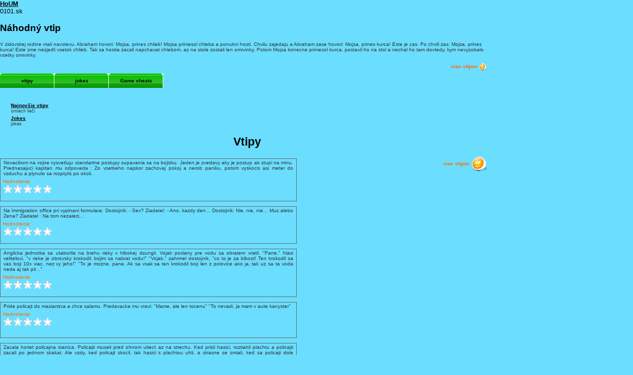

--- FILE ---
content_type: text/html
request_url: http://www.0101.sk/index.asp?go=zabava&sub=obrazky&name=karoseria+trochu+inak&id=1316
body_size: 18549
content:

<!DOCTYPE html PUBLIC "-//W3C//DTD XHTML 1.0 Strict//EN" "http://www.w3.org/TR/xhtml1/DTD/xhtml1-strict.dtd"><html xmlns="http://www.w3.org/1999/xhtml" xml:lang="sk" lang="sk">
<?xml version="1.0" encoding="utf-8"?> 


<head>

  <title>Obrázky @ www.0101.sk | Doména plná zábavy...</title>
  <meta name="keywords" content="kvetinkove obrazky,humorne situacie,morbidne obrazky,nevsedne situacie,zabavne obrazky" />
  <meta name="description" content="0101.sk domena plna zabavy, vtipy, humor, zabava, online hry a omnoho viac" />
  <meta name="author" content="Act of Light www.aol.sk" />
  <meta name="robots" content="all,follow" />
  <meta http-equiv="content-type" content="text/html; charset=utf-8" />
  <meta http-equiv="Content-Script-Type" content="text/javascript" />
  <link type="text/css" rel="stylesheet" media="all" href="styles/style.css" />
  <link type="text/css" rel="stylesheet" media="all" href="styles/menu.css" />
  <link type="text/css" rel="stylesheet" media="all" href="styles/format.css" />
    <link type="text/css" rel="stylesheet" media="all" href="styles/flash-block.css" />
  <link type="text/css" rel="stylesheet" media="all" href="styles/image-block.css" />
  <link type="text/css" rel="stylesheet" media="all" href="styles/image-obsah.css" />
  <link type="text/css" rel="stylesheet" media="all" href="styles/vtipy-block.css" />
  <link type="text/css" rel="stylesheet" media="all" href="styles/flash-hra.css" />

  <link type="text/css" rel="stylesheet" media="all" href="styles/star.css" />
  <link type="text/css" rel="stylesheet" media="all" href="styles/obr.css" />
  <script type="text/javascript" src="scripts/ratingajax.js"></script>
  <script type="text/javascript" src="scripts/linkout.js"></script>
  <script type="text/javascript" src="scripts/scripts.js"></script>
  <script language="JavaScript" type="Text/JavaScript" src="scripts/arc90_linkthumb.js"></script>  

  
  <script type="text/javascript" src="scripts/jq/jquery.js"></script>
  <script type="text/javascript" src="scripts/jq/stepcarousel.js">
/***********************************************
* Step Carousel Viewer script- (c) Dynamic Drive DHTML code library (www.dynamicdrive.com)
* Visit http://www.dynamicDrive.com for hundreds of DHTML scripts
* This notice must stay intact for legal use
***********************************************/
  </script>  

  
  <style type="text/css" media="screen">.arc90_linkpic { display: none; position: absolute; left: 0; top: 1.5em; } .arc90_linkpicIMG { padding: 0 4px 4px 0; background: #FFF url(images/layout/linkpic_shadow.gif) no-repeat bottom right; }</style>  

<!--
  <meta name="google-site-verification" content="uuIPG8w9tZciK2J_1Qf36-og1TFBWCtWdxm5b5kUpEY" />
<script data-ad-client="ca-pub-1491159650347613" async src="https://pagead2.googlesyndication.com/pagead/js/adsbygoogle.js"></script>
-->
</head>

<body>
<a href="http://www.0101.sk">HoUM</a>
  <div id="page-wrapper">



  <script type="text/javascript" src="scripts/wz_tooltip.js"></script>
            	<div>
                0101.sk
            	</div>
<div class="rndj">

          	 <div class="block">
          	   <div class="top-bar">
          	     <h2>Náhodný vtip</h2>
          	   </div>
          	   <div class="content-bar">
<p>V zidovskej rodine mali navstevu. Abraham hovori: Mojsa, prines chlieb! Mojsa priniesol chleba a ponukni hosti. Chvilu zajedaju a Abraham zase hovori: Mojsa, prines kurca! Este je cas. Po chvili zas: Mojsa, prines kurca! Este sme nezjedli vsetok chlieb. Tak sa hostia zacali napchavat chlebom, az na stole zostali len omrvinky. Potom Mojsa konecne priniesol kurca, postavil ho na stol a nechal ho tam dovtedy, kym nevyzobalo vsetky omrvinky.</p>
<a href="?go=zabava&sub=vtipy" class="rb">viac vtipov <img src="images/layout/smile-small.png" alt="viac vtipov" class="vam" /></a>
          	   </div>
          	   <div class="bottom-bar"></div>
          	 </div>

</div>
<div id="menu">
	<div id="primary-links">
    	<ul class="menu">
                        <li><a href="?go=zabava&sub=vtipy">vtipy</a></li>
                        <li><a href="?go=zabava&sub=jokes">jokes</a></li>
        <li><a href="?go=cheats">Game cheats</a></li>
      </ul>
    </div>

                    <div id="secondary-links">
                    	<ul class="menu">
                      </ul>
                    </div>
                <!-- menu -->
</div>

<div>

<span id="basket" style="display:none;"> 
<div class="block">
  <div class="top-bar">
    <h2>Zábavný košík</h2>
  </div>
  <div id="basketmod" class="content-bar">
Zábavný košík zíva prázdnotou.
  </div>
  <div class="bottom-bar"></div>
</div>
</span>
    <ul>
      <li><a href="?go=zabava&sub=vtipy">Najnovšie vtipy</a><br /><span class="smalldesc">smiech lieči</span></li>
      <li><a href="?go=zabava&sub=jokes">Jokes</a><br /><span class="smalldesc">jokes</span></li>
    </ul>
<h1 class="graphic">Vtipy</h1><div class="vtipy-content"><div class="vtipy-block"><div class="block1"><div class="vtip"><p>Novacikom na vojne vysvetluju standartne postupy supavania sa na bojisku. Jeden je zvedavy aky je postup ak stupi na minu. Prednasajuci kapitan mu odpoveda : Zo vsetkeho najskor zachovaj pokoj a nerob paniku, potom vyskocis asi meter do vzduchu a plynulo sa rozptylis po okoli.</p></div></div><div class="block2"> 
<div class="hodnotenie">
<span id="dv3898">
<span id="ra3898" class="cgr">Hodnotenie: <br /></span>
<ul class="srating">
<li><a href="javascript:void(0)" onmouseover="document.getElementById('ra3898').innerHTML='Zlý'"  onmouseout="document.getElementById('ra3898').innerHTML='Hodnotenie'" title="Zlý" class="onestar" onclick="sndRating('3898','1');return false">1</a></li>
<li><a href="javascript:void(0)" onmouseover="document.getElementById('ra3898').innerHTML='Nič moc'" onmouseout="document.getElementById('ra3898').innerHTML='Hodnotenie'" title="Nič moc" class="twostars" onclick="sndRating('3898','2');return false">2</a></li>
<li><a href="javascript:void(0)" onmouseover="document.getElementById('ra3898').innerHTML='Dobrý'" onmouseout="document.getElementById('ra3898').innerHTML='Hodnotenie'" title="Dobrý" class="threestars" onclick="sndRating('3898','3');return false">3</a></li>
<li><a href="javascript:void(0)" onmouseover="document.getElementById('ra3898').innerHTML='Super'" onmouseout="document.getElementById('ra3898').innerHTML='Hodnotenie'" title="Super" class="fourstars" onclick="sndRating('3898','4');return false">4</a></li>
<li><a href="javascript:void(0)" onmouseover="document.getElementById('ra3898').innerHTML='Úžasný'" onmouseout="document.getElementById('ra3898').innerHTML='Hodnotenie'" title="Úžasný" class="fivestars" onclick="sndRating('3898','5');return false">5</a></li>
</ul>

</span>
<div id="hodnotenie3898" style="display:none;">
Hodnotenie:&nbsp;<span id="hodv3898">1,7/5</span><br /><span id="star3898"><img src="../images/starimages/1,7.gif" weight="57" height="12" style="vertical-align: middle;"></span>
    <span id="vot3898">Počet hlasov: 110</span>
    <span id="tv3898"></span></div>
    </div>
</div></div><div class="vtipy-block"><div class="block1"><div class="vtip"><p>Na Immigration office pri vyplnani formulara: 
Dostojnik: - Sex? 
Ziadatel: - Ano, kazdy den... 
Dostojnik: Nie, nie, nie... Muz alebo Zena? 
Ziadatel : Na tom nezalezi...</p></div></div><div class="block2"> 
<div class="hodnotenie">
<span id="dv3897">
<span id="ra3897" class="cgr">Hodnotenie: <br /></span>
<ul class="srating">
<li><a href="javascript:void(0)" onmouseover="document.getElementById('ra3897').innerHTML='Zlý'"  onmouseout="document.getElementById('ra3897').innerHTML='Hodnotenie'" title="Zlý" class="onestar" onclick="sndRating('3897','1');return false">1</a></li>
<li><a href="javascript:void(0)" onmouseover="document.getElementById('ra3897').innerHTML='Nič moc'" onmouseout="document.getElementById('ra3897').innerHTML='Hodnotenie'" title="Nič moc" class="twostars" onclick="sndRating('3897','2');return false">2</a></li>
<li><a href="javascript:void(0)" onmouseover="document.getElementById('ra3897').innerHTML='Dobrý'" onmouseout="document.getElementById('ra3897').innerHTML='Hodnotenie'" title="Dobrý" class="threestars" onclick="sndRating('3897','3');return false">3</a></li>
<li><a href="javascript:void(0)" onmouseover="document.getElementById('ra3897').innerHTML='Super'" onmouseout="document.getElementById('ra3897').innerHTML='Hodnotenie'" title="Super" class="fourstars" onclick="sndRating('3897','4');return false">4</a></li>
<li><a href="javascript:void(0)" onmouseover="document.getElementById('ra3897').innerHTML='Úžasný'" onmouseout="document.getElementById('ra3897').innerHTML='Hodnotenie'" title="Úžasný" class="fivestars" onclick="sndRating('3897','5');return false">5</a></li>
</ul>

</span>
<div id="hodnotenie3897" style="display:none;">
Hodnotenie:&nbsp;<span id="hodv3897">2,7/5</span><br /><span id="star3897"><img src="../images/starimages/2,7.gif" weight="57" height="12" style="vertical-align: middle;"></span>
    <span id="vot3897">Počet hlasov: 21</span>
    <span id="tv3897"></span></div>
    </div>
</div></div><div class="vtipy-block"><div class="block1"><div class="vtip"><p>Anglicka jednotka sa utaborila na brehu rieky v hlbokej dzungli. Vojak poslany pre vodu sa obratem vratil. "Pane," hlasi velitelovi, "v rieke je obrovsky krokodil, bojim sa nabrat vodu!" "Vojak," zahrmel dostojnik, "co to je za blbost! Ten krokodil sa vas boji 10x viac, nez vy jeho!" "To je mozne, pane. Ak sa vsak sa ten krokodil boji len z polovice ako ja, tak uz sa ta voda neda aj tak pit .."</p></div></div><div class="block2"> 
<div class="hodnotenie">
<span id="dv3896">
<span id="ra3896" class="cgr">Hodnotenie: <br /></span>
<ul class="srating">
<li><a href="javascript:void(0)" onmouseover="document.getElementById('ra3896').innerHTML='Zlý'"  onmouseout="document.getElementById('ra3896').innerHTML='Hodnotenie'" title="Zlý" class="onestar" onclick="sndRating('3896','1');return false">1</a></li>
<li><a href="javascript:void(0)" onmouseover="document.getElementById('ra3896').innerHTML='Nič moc'" onmouseout="document.getElementById('ra3896').innerHTML='Hodnotenie'" title="Nič moc" class="twostars" onclick="sndRating('3896','2');return false">2</a></li>
<li><a href="javascript:void(0)" onmouseover="document.getElementById('ra3896').innerHTML='Dobrý'" onmouseout="document.getElementById('ra3896').innerHTML='Hodnotenie'" title="Dobrý" class="threestars" onclick="sndRating('3896','3');return false">3</a></li>
<li><a href="javascript:void(0)" onmouseover="document.getElementById('ra3896').innerHTML='Super'" onmouseout="document.getElementById('ra3896').innerHTML='Hodnotenie'" title="Super" class="fourstars" onclick="sndRating('3896','4');return false">4</a></li>
<li><a href="javascript:void(0)" onmouseover="document.getElementById('ra3896').innerHTML='Úžasný'" onmouseout="document.getElementById('ra3896').innerHTML='Hodnotenie'" title="Úžasný" class="fivestars" onclick="sndRating('3896','5');return false">5</a></li>
</ul>

</span>
<div id="hodnotenie3896" style="display:none;">
Hodnotenie:&nbsp;<span id="hodv3896">3,2/5</span><br /><span id="star3896"><img src="../images/starimages/3,2.gif" weight="57" height="12" style="vertical-align: middle;"></span>
    <span id="vot3896">Počet hlasov: 22</span>
    <span id="tv3896"></span></div>
    </div>
</div></div><div class="vtipy-block"><div class="block1"><div class="vtip"><p>Pride policajt do masiarstva a chce salamu. 
Predavacka mu vravi: "Mame, ale len tocenu" 
"To nevadi, ja mam v aute kanyster"</p></div></div><div class="block2"> 
<div class="hodnotenie">
<span id="dv3895">
<span id="ra3895" class="cgr">Hodnotenie: <br /></span>
<ul class="srating">
<li><a href="javascript:void(0)" onmouseover="document.getElementById('ra3895').innerHTML='Zlý'"  onmouseout="document.getElementById('ra3895').innerHTML='Hodnotenie'" title="Zlý" class="onestar" onclick="sndRating('3895','1');return false">1</a></li>
<li><a href="javascript:void(0)" onmouseover="document.getElementById('ra3895').innerHTML='Nič moc'" onmouseout="document.getElementById('ra3895').innerHTML='Hodnotenie'" title="Nič moc" class="twostars" onclick="sndRating('3895','2');return false">2</a></li>
<li><a href="javascript:void(0)" onmouseover="document.getElementById('ra3895').innerHTML='Dobrý'" onmouseout="document.getElementById('ra3895').innerHTML='Hodnotenie'" title="Dobrý" class="threestars" onclick="sndRating('3895','3');return false">3</a></li>
<li><a href="javascript:void(0)" onmouseover="document.getElementById('ra3895').innerHTML='Super'" onmouseout="document.getElementById('ra3895').innerHTML='Hodnotenie'" title="Super" class="fourstars" onclick="sndRating('3895','4');return false">4</a></li>
<li><a href="javascript:void(0)" onmouseover="document.getElementById('ra3895').innerHTML='Úžasný'" onmouseout="document.getElementById('ra3895').innerHTML='Hodnotenie'" title="Úžasný" class="fivestars" onclick="sndRating('3895','5');return false">5</a></li>
</ul>

</span>
<div id="hodnotenie3895" style="display:none;">
Hodnotenie:&nbsp;<span id="hodv3895">2,9/5</span><br /><span id="star3895"><img src="../images/starimages/2,9.gif" weight="57" height="12" style="vertical-align: middle;"></span>
    <span id="vot3895">Počet hlasov: 18</span>
    <span id="tv3895"></span></div>
    </div>
</div></div><div class="vtipy-block"><div class="block1"><div class="vtip"><p>Zacala horiet policajna stanica. Policajti museli pred ohnom utiect az na strechu. Ked prisli hasici, roztiahli plachtu a policajti zacali po jednom skakat. Ale vzdy, ked policajt skocil, tak hasici s plachtou uhli, a strasne se smiali, ked sa policajt dole rozmazol na kasu. Az prisiel na radu nacelnik. Ten tusil podraz, tak vytiahol pistol, namieril na hasicov a vravi: "Mna neoblafnete! Ruky hore, plachtu na zem a vsetci tri kroky dozadu!"</p></div></div><div class="block2"> 
<div class="hodnotenie">
<span id="dv3894">
<span id="ra3894" class="cgr">Hodnotenie: <br /></span>
<ul class="srating">
<li><a href="javascript:void(0)" onmouseover="document.getElementById('ra3894').innerHTML='Zlý'"  onmouseout="document.getElementById('ra3894').innerHTML='Hodnotenie'" title="Zlý" class="onestar" onclick="sndRating('3894','1');return false">1</a></li>
<li><a href="javascript:void(0)" onmouseover="document.getElementById('ra3894').innerHTML='Nič moc'" onmouseout="document.getElementById('ra3894').innerHTML='Hodnotenie'" title="Nič moc" class="twostars" onclick="sndRating('3894','2');return false">2</a></li>
<li><a href="javascript:void(0)" onmouseover="document.getElementById('ra3894').innerHTML='Dobrý'" onmouseout="document.getElementById('ra3894').innerHTML='Hodnotenie'" title="Dobrý" class="threestars" onclick="sndRating('3894','3');return false">3</a></li>
<li><a href="javascript:void(0)" onmouseover="document.getElementById('ra3894').innerHTML='Super'" onmouseout="document.getElementById('ra3894').innerHTML='Hodnotenie'" title="Super" class="fourstars" onclick="sndRating('3894','4');return false">4</a></li>
<li><a href="javascript:void(0)" onmouseover="document.getElementById('ra3894').innerHTML='Úžasný'" onmouseout="document.getElementById('ra3894').innerHTML='Hodnotenie'" title="Úžasný" class="fivestars" onclick="sndRating('3894','5');return false">5</a></li>
</ul>

</span>
<div id="hodnotenie3894" style="display:none;">
Hodnotenie:&nbsp;<span id="hodv3894">2,4/5</span><br /><span id="star3894"><img src="../images/starimages/2,4.gif" weight="57" height="12" style="vertical-align: middle;"></span>
    <span id="vot3894">Počet hlasov: 19</span>
    <span id="tv3894"></span></div>
    </div>
</div></div><div class="vtipy-block"><div class="block1"><div class="vtip"><p>Policajt stoji na krizovatke. Po chvili zastavi auto, ktore soferuje dievcina: Prekrocila ste rychlost, zaplatite pokutu. Viete, pan policajt, ja som vysokoskolacka a tento rok koncim. Budem zarabat a potom vam zaplatim. Tak sa aj stalo. O rok sa situacia opakuje s inym studentom: Prekrocil ste rychlost, zaplatite pokutu... Viete, ja som vysokoskolak a nemam peniaze, ale tento rok koncim a potom vam zaplatim. Mna nedobehnete. Vysokoskolaci koncili minuly rok.</p></div></div><div class="block2"> 
<div class="hodnotenie">
<span id="dv3893">
<span id="ra3893" class="cgr">Hodnotenie: <br /></span>
<ul class="srating">
<li><a href="javascript:void(0)" onmouseover="document.getElementById('ra3893').innerHTML='Zlý'"  onmouseout="document.getElementById('ra3893').innerHTML='Hodnotenie'" title="Zlý" class="onestar" onclick="sndRating('3893','1');return false">1</a></li>
<li><a href="javascript:void(0)" onmouseover="document.getElementById('ra3893').innerHTML='Nič moc'" onmouseout="document.getElementById('ra3893').innerHTML='Hodnotenie'" title="Nič moc" class="twostars" onclick="sndRating('3893','2');return false">2</a></li>
<li><a href="javascript:void(0)" onmouseover="document.getElementById('ra3893').innerHTML='Dobrý'" onmouseout="document.getElementById('ra3893').innerHTML='Hodnotenie'" title="Dobrý" class="threestars" onclick="sndRating('3893','3');return false">3</a></li>
<li><a href="javascript:void(0)" onmouseover="document.getElementById('ra3893').innerHTML='Super'" onmouseout="document.getElementById('ra3893').innerHTML='Hodnotenie'" title="Super" class="fourstars" onclick="sndRating('3893','4');return false">4</a></li>
<li><a href="javascript:void(0)" onmouseover="document.getElementById('ra3893').innerHTML='Úžasný'" onmouseout="document.getElementById('ra3893').innerHTML='Hodnotenie'" title="Úžasný" class="fivestars" onclick="sndRating('3893','5');return false">5</a></li>
</ul>

</span>
<div id="hodnotenie3893" style="display:none;">
Hodnotenie:&nbsp;<span id="hodv3893">3,3/5</span><br /><span id="star3893"><img src="../images/starimages/3,3.gif" weight="57" height="12" style="vertical-align: middle;"></span>
    <span id="vot3893">Počet hlasov: 13</span>
    <span id="tv3893"></span></div>
    </div>
</div></div></div>
<a href="?go=zabava&sub=vtipy" class="rb">viac vtipov <img src="images/layout/smile.png" alt="viac vtipov" class="vam" /></a>

		 <div style="clear:both;"> <p>© 2009-2013 Act of Light, All Rights Reserved.</div>
</body>

</html>


--- FILE ---
content_type: text/css
request_url: http://www.0101.sk/styles/style.css
body_size: 6913
content:



html, div, map, dt, isindex, form {
	display:block;
}
body {
	margin:0;
	padding:0;
	text-align:left;
	font-size:80%;
	font-family: Verdana, Arial, Helvetica, sans-serif;
	background-color:#6bdeff;
}
#page-wrapper {
	position:relative;
	width:1000px;
	text-align:left;
	border: none;
	margin: 0;
}
#header-wrapper {
	position:relative;
	width:1000px;
	height: 200px;
	margin:0;
	padding:0;
}
#header {
	position:relative;
	width: 790px;
	height:200px;
	float:right;
	background: url(../images/layout/header.jpg) no-repeat;
	margin:0;
	padding:0px;
	border: none;
}
#header-in {
	width: 760px;
	height:92px;
	margin:0px;
	padding:5px;
	display: block;
}
.banner-728x90 {
	/*position: aboslute;*/
	width:728px;
	height:90px;
	padding:0;
	display:block;
	margin:0 auto 0 auto;
	bottom:8px;
	
}
#logo {
	background: url(../images/layout/logo.jpg) no-repeat #FFFFFF;
	margin:0;
	padding:0;
	width: 210px;
	height:200px;
	float: left;
}
#logo a {
	display:block;
	width:210px;
	height:200px;
	margin:0;
	padding:0;
}
#logo a span {
	visibility:hidden;
	display:none;
}
#main-wrapper {
	width:auto;
	height:100%;
	position:relative;
	padding:0;
	margin:0;
	float: left;
}

#main-panel-left {
	width: 210px;
	min-height:250px;
  	height:auto !important;
  	height:250px;
	padding:0;
	margin:0;
	float:left;
}
#main-panel-left .block {
  display: block;
	width: 210px;
	min-height:50px;
  height:auto !important;
  height:50px;
	padding:0;
	margin:0;
	float:left;
	background: url(http://www.0101.sk/images/layout/left-side-bar-tex.jpg) repeat-y top;
}
#main-panel-left .block .top-bar {
  display: block;
	width: 210px;
  height:39px;
	padding:0;
	margin:0;
	background: url('http://www.0101.sk/images/layout/left-side-bar-top.jpg') no-repeat top;
	text-align: center;
}
#main-panel-left .block .top-bar h2 {
  font-size: 1em;
  font-weight: bold;
  padding: 10px 8px 0 8px;
  margin: 0;
	text-align: center;
}
#main-panel-left .block .content-bar {
  display: block;
	width: 190px;
	min-height:20px;
  height:auto !important;
  height:20px;
	padding:2px 10px 2px 10px;
	margin:0;
	float:left;
}
#main-panel-left .block .bottom-bar {
  display: block;
	width: 210px;
  height:15px;
	padding:0;
	margin:0;
	clear: both;
	background: url(http://www.0101.sk/images/layout/left-side-bar-bottom.jpg) no-repeat bottom;
}
#main-panel-right {
	width: 790px;
  	height:100%;
	display:block;
	padding: 0;
	margin:0;
	float:right;
}

#side-bar-left {
	width: 160px;
	min-height:50px;
  height:auto !important;
  height:50px;
	padding:5px 0 0 0;
	margin:0;
	float:left;
}
  
#side-bar-left .navigacia {
  width: 160px;
	min-height:50px;
  height:auto !important;
  height:50px;
  padding:0;
	margin:0;
	float:left;
	background: url(http://www.0101.sk/images/layout/left-content-bar-tex.jpg) repeat-y top;
}
#side-bar-left .navigacia .top {
  display: block;
  width: 160px;
  height: 15px;
  padding:0;
  margin: 0;
  background: url(http://www.0101.sk/images/layout/left-content-bar-top.jpg) no-repeat top left;
}
#side-bar-left .navigacia .content {
  display: block;
  width: 140px;
	min-height:50px;
  height:auto !important;
  height:50px;
  padding:10px;
  margin: 0;
  float: left;
}
#side-bar-left .navigacia .content ul {
  margin:0;
  padding: 0;
}
#side-bar-left .navigacia .content ul li {
  margin:5px 0 5px 0;
  padding: 0;
  list-style: none;
  font-size: 90%;
}
#side-bar-left .navigacia .content ul li a, #side-bar-left .navigacia .content ul li a:visited {
  font-size: 1em;
  font-weight: bold;
  text-decoration: none;
  color: #ff6600;
}

#side-bar-left .navigacia .content ul li a:hover {
  font-weight: bold;
  text-decoration: none;
  color: #000000;
}
#side-bar-left .navigacia .content ul li span {
  font-size: 0.8em;
  font-weight: regular;
  color: #000000;
}
#side-bar-left .navigacia .bottom {
  display: block;
  width: 160px;
  height: 15px;
  padding:0;
  margin: 0;
  clear: both;
  background: url(../images/layout/left-content-bar-bottom.jpg) no-repeat bottom left;
}
#content {
	width: 620px; /* 600px */
	min-height:250px;
  	height:auto !important;
  	height:250px;
	padding:5px;
	margin:0;
	float:right;
}	
.content-inside {
	display:block;
	width: 620px; /* 600px */
	min-height:250px;
  	height:auto !important;
  	height:250px;
	padding:0;
	margin:0;
	clear: both;
}
.big-content {
	width: 780px;
  	height:auto;
	padding:0;
	margin:0;
	float:left;
  	text-align:left;
}
.big-content #content {
	width: 780px;
	min-height:250px;
  	height:auto !important;
  	height:250px;
	padding:5px;
	margin:0;
	float:left;
  	text-align:left;
}

.content {
	width:auto;
	height: auto;
}
#footer-wrapper {
  display: block;
	width:990px;
	height:40px;
	margin-top:0px;
	padding: 30px;
	clear: both;
	text-align: center;
}
#footer-inner {
	width: 990px;
	height:30px;
	text-align: center;
	padding:10px 0;
}
#footer-wrapper p {
	display: block;
	margin:0;
	padding: 0;
	text-align: center;
}
.banner-space {
	display: block;
  	width: 620px;
  	min-height:60px;
	height:auto !important;
	height: 60px;	position: relative;
  	float:left;
  	margin: 0;
  	padding:0;
  	text-align:center;
}
.banner-space .content-banner-centered {
 	position: relative;
  	width: auto;
	height:auto;
	padding:0;
	margin:0 auto;
  	background-color: #ffffff;
}
.test-div-banner {
  width: 100px;
  height: 80px;
  background-color: #000000;
  
}

.nu_color {
  color:#6FDBFF;
}
#main-panel-left .block a {
  text-decoration:none;
  font-weight:300;
  color:#ff6600;
  padding-left:10px;
}
#main-panel-left .block th {
  text-align:left;
}
.top_search {
  position: absolute;
  top:65px;
  left:562px;
}
.pgnepr {  
  width:600px;
  text-align:center;
  display:block;  
  height:40px;
  padding-top:10px;
}
.pgnepr img {
  vertical-align:middle;
}

.vam {
  vertical-align:middle;
}
.nav-ad {
  text-align:center;
  
}

.stepcarousel1{
position: relative; /*leave this value alone*/
border: none;
overflow: scroll; /*leave this value alone*/
width: 600px; /*Width of Carousel Viewer itself*/
height: 45px; /*Height should enough to fit largest content's height*/
}

.stepcarousel1 .belt1{
position: absolute; /*leave this value alone*/
left: 0px;
top: 0;
}

.stepcarousel1 .panel1{
float: left; /*leave this value alone*/
overflow: hidden; /*clip content that go outside dimensions of holding panel DIV*/
margin: 1px; /*margin around each panel*/
/*width: 120px; */ /*Width of each panel holding each content. If removed, widths should be individually defined on each content DIV then. */
}
.stepcarousel1 .panel1 img {
  width:55px;
  height:41px;
}

--- FILE ---
content_type: text/css
request_url: http://www.0101.sk/styles/image-block.css
body_size: 2840
content:
.image-content {
	display: block;
	width:600px;
	min-height:196px;
	height:auto !important;
	height:196px;
	float:left;
	font-size: 90%;
}
.outer-image-block {
	display:block;
	width:142px;
	height:196px;
	padding:4px;
	margin:0;
	float:left;
	overflow:hidden;
}
.image-block {
	display:block;
	width:140px;
	height:188px;
	padding:0;
	margin:0;
	background-color:#d8f4fd;
	border: #cccccc 1px solid;
	color: #FF6600;
	float:left;
}
.image-block .block1 {
	display: block;
	width: 136px;
	height:auto;
	padding:2px;
	margin:0;
	text-align: center;
	color: #FF6600;
	overflow: hidden;
	float:left;
}
.image-block .block1 .image {
	display: block;
	width: 120px;
	height:90px;
	padding:0;
	margin:0 auto;
	text-align: center;
}
.image-block .block2 {
	display: block;
	width: 136px;
	height:46px;
	padding:2px;
	margin:0;
	text-align: center;
	color: #FF6600;
	overflow: hidden;
	float:left;
		line-height:0.8em;
}
.image-block .block2 a, .image-block .block2 a:visited {
  font-size: 0.8em;
  font-weight: bold;
  text-decoration:none;
	text-align: center;
	color: #FF6600;
	margin: 0;
	padding: 0;
}
.image-block .block2 a:hover {
  text-decoration:underline;
	color: #000000;
}
.image-block .block3 {
	display: block;
	width: 136px;
	height:40px;
	padding:2px;
	margin:0;
	text-align: center;
	color: #FF6600;
	overflow: hidden;
	float:left;
	font-size: 90%;
}
.image-block .block3 .hodnotenie {
	display: block;
}


.outer-image-block-main {
	display:block;
	width:142px;
	height:120px;
	padding:4px;
	margin:0;
	float:left;
	overflow:hidden;
}
.image-block-main {
	display:block;
	width:140px;
	height:118px;
	padding:0;
	margin:0;
	background-color:#d8f4fd;
	border: #cccccc 1px solid;
	color: #FF6600;
	float:left;
}
.image-block-main .block1-main {
	display: block;
	width: 136px;
	height:auto;
	padding:2px;
	margin:0;
	text-align: center;
	color: #FF6600;
	overflow: hidden;
	float:left;
}
.image-block-main .block1-main .image-main {
	display: block;
	width: 120px;
	height:90px;
	padding:0;
	margin:0 auto;
	text-align: center;
}
.image-block-main .block2-main {
	display: block;
	width: 136px;
	height:26px;
	padding:2px;
	margin:0;
	text-align: center;
	color: #FF6600;
	overflow: hidden;
	float:left;
		line-height:0.8em;
}
.image-block-main .block2-main a, .image-block-main .block2-main a:visited {
  font-size: 0.8em;
  font-weight: bold;
  text-decoration:none;
	text-align: center;
	color: #FF6600;
	margin: 0;
	padding: 0;
}
.image-block-main .block2-main a:hover {
  text-decoration:underline;
	color: #000000;
}
.image-content-main {
	display: block;
	width:600px;
	min-height:120px;
	height:auto !important;
	height:120px;
	float:left;
	font-size: 90%;
}


--- FILE ---
content_type: text/css
request_url: http://www.0101.sk/styles/star.css
body_size: 1051
content:
/* Begin star rater CSS */
.srating{
list-style:none;
margin: 0px;
padding:0px;
width: 100px;
height: 20px;
position: relative;
float:left;
background: url(../images/starimages/strating.gif) top left repeat-x;		
}
.srating li{
padding:0px;
margin:0px;
/*\*/
float: left;
/* */
}
.srating li a{
display:block;
width:20px;
height: 20px;
text-decoration: none;
text-indent: -9000px;
z-index: 20;
position: absolute;
padding: 0px;
background-image:none;	
}
.srating li a:hover{
background: url(../images/starimages/strating.gif) 0px -20px repeat-x;
z-index: 1;
left: 0px;
}
.srating a.onestar{
left: 0px;
}
.srating a.onestar:hover{
width:20px;
}
.srating a.twostars{
left:20px;
}
.srating a.twostars:hover{
width: 40px;
}
.srating a.threestars:hover{
width: 60px;
}
.srating a.threestars{
left: 40px;
}
.srating a.fourstars{
left: 60px;
}	
.srating a.fourstars:hover{
width: 80px;
}
.srating a.fivestars{
left: 80px;
}
.srating a.fivestars:hover{
width: 100px;
}	
/* End star rater CSS */
